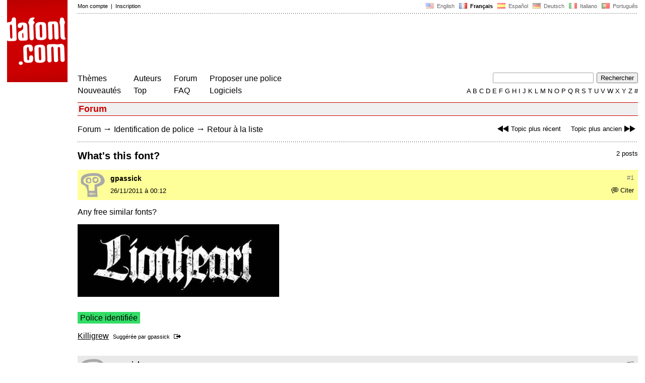

--- FILE ---
content_type: text/html
request_url: https://www.dafont.com/fr/forum/read/30268/what-s-this-font?highlight=76027
body_size: 4405
content:
<!DOCTYPE html PUBLIC "-//W3C//DTD HTML 4.0 Transitional//EN" "http://www.w3.org/TR/html4/loose.dtd"><html><head><meta http-equiv="Content-Type" content="text/html; charset=ISO-8859-1"><script type="text/javascript" src="https://cache.consentframework.com/js/pa/24639/c/yGbKH/stub" data-cfasync="false" referrerpolicy="unsafe-url"></script><script type="text/javascript" src="https://choices.consentframework.com/js/pa/24639/c/yGbKH/cmp" data-cfasync="false" referrerpolicy="unsafe-url" async></script><title>What's this font? - forum | dafont.com</title><meta name="description" content="Polices à télécharger."><meta name="keywords" content="police, télécharger, font, caractères, typo, fonte, téléchargement, caractère, polices, gratuit, fonts, typographie, true type, ttf, fontes, freeware"><link rel="canonical" href="https://www.dafont.com/fr/forum/read/30268/what-s-this-font"><meta name="thumbnail" content="https://www.dafont.com/forum/attach/thumb/7/6/76027.jpg"><meta name="robots" content="max-image-preview:large"><script type="text/javascript" src="/js/df5.js"></script><script type="text/javascript">if(ht>"618"){var skypos="fixed";window.onscroll=scrollpos;}else var skypos="absolute";</script><meta http-equiv="Content-Security-Policy" content="block-all-mixed-content"><script type="text/javascript" src="/forum.js"></script><script type="text/javascript" src="/js/key.js"></script><link rel="stylesheet" type="text/css" href="/css/base11.css"><link rel="stylesheet" type="text/css" href="/css/forum4.css"><style type="text/css">body{background:#fff;margin:0px 14px!important;padding:0px!important}textarea, input[type="text"], input[type="password"] {border-radius:2px;border:1px solid #a4a4a4;padding:2px 2px}
	.form_elt { margin:2px 3px 2px 0px;height:22px;border-radius:2px;padding:2px 2px;border:1px solid #a4a4a4; }
	.form_elt_bg { display:inline-block;margin-top:2px;margin-right:4px;padding:0px 4px 2px 0px;border-radius:2px;background:#ebebeb;height:20px;line-height:23px;vertical-align:middle }	
	.form_button { margin:2px 3px 2px 0px;height:22px }
	.perso select{
	-webkit-appearance: none; 
	-moz-appearance: none; 
	background:url("/img/dropdown.gif") no-repeat right 4px top 50%;
	border:1px solid #a4a4a4;border-radius:2px;padding:1px;margin:2px 3px 2px 0px;height:22px;
	text-indent: 0.01px; 
	padding:1px 4px;padding-right:17px;}	.perso select:hover{ background:url("/img/dropdown_hover2.png") no-repeat right 0px top 0px; }.dlbox{height:88px}.body_alt{font-size:16px;word-wrap:break-word;overflow:hidden}
.thumb_user{float:right;position:relative;bottom:32px;height:25px;padding:3px;margin:5px 9px 0px;background:#fff}
div.thumb{text-align:center;border:2px solid #ccc;margin:10px 20px 10px 0px;float:left;height:142px;line-height:128px}
div.thumb a{display:block;height:142x;padding:5px 6px 9px 6px}
div.thumb img{vertical-align:middle}			
.tooltip {position: relative;}
.tooltip span.label {margin-left: -9999px;position: absolute;}
.label {padding: 5px 5px 5px 5px;background: rgb(204,255,187);background: rgba(204,255,187,1);line-height:18px; text-align:left;color:black;}
//.label {padding: 5px 5px 5px 5px;background: rgb(245,245,245);background: rgba(245,245,245,0.92);line-height:18px; text-align:left;color:black;}
.lh{line-height:16px;}
.google-auto-placed{visibility: hidden; display: none;}.adsbygoogle.adsbygoogle-noablate{visibility: hidden; display: none;}.sd-cmp-1HEM-{visibility: hidden; display: none;}.sd-cmp-tw5AP {color:#999999!important;letter-spacing:unset!important} .sd-cmp-tw5AP {padding:0 0 9px 0 !important} .sd-cmp-ELoVp {text-align:left}.sd-cmp-sfOFQ {bottom:13px !important}.sd-cmp-vfdJD div {color:#999999!important}</style><!--[if gte IE 9]><style type="text/css">.select{padding-top:2px}.lv1left,.lv1right{height:15px;padding-top:4px}</style><![endif]--><meta name="referrer" content="always"><base href="/fr/forum/" ><script type="text/javascript">
function altImg(elt) 
{
	var elt = document.getElementsByClassName(elt);
	for(var i = 0; i < elt.length; i++) 
	{
		elt[i].style.display = "inline";
	}
}</script>
<link rel="shortcut icon" type="image/x-icon" href="/img/favicon.ico"><meta name="msvalidate.01" content="13E5394E8874C6A040B22B207EB3EB39" /><!-- Google tag (gtag.js) -->
<script async data-cmp-src="https://www.googletagmanager.com/gtag/js?id=G-W3Z15Z4TYR"></script>
<script>
  window.dataLayer = window.dataLayer || [];
  function gtag(){dataLayer.push(arguments);}
  gtag('js', new Date());

  gtag('config', 'G-W3Z15Z4TYR');
</script>
</head><body  onresize="themesoff()"><div id="width" class="width"><div class="minwidth"><div class="layout"><div class="container"><div style="height:203px;width:120px;float:left;margin-right:20px"><div style="height:163"><a id="top" href="/fr/" target="_top"><img width="120" height="163" src="/img/dafont.png"></a></div></div><div style="margin-left:140px"><div class="dfsmall" style="height:13px;padding:6px 0px 7px"><div class="dfsmall right"><a style="cursor:default;" href="/xmas.php"><img src="/img/nof.png" width="1" height="1" border="0"></a> &nbsp;<a class="tdn flag" href="/forum/read/30268/what-s-this-font?highlight=76027">&nbsp;<img width="16" height="11" style="vertical-align:-1px" src="/img/flags/us.gif">&nbsp; English </a>&nbsp;<b>&nbsp;<img width="16" height="11" style="vertical-align:-1px" src="/img/flags/fr.gif">&nbsp; Fran&ccedil;ais </b>&nbsp;<a class="tdn flag" href="/es/forum/read/30268/what-s-this-font?highlight=76027">&nbsp;<img width="16" height="11" style="vertical-align:-1px" src="/img/flags/es.gif">&nbsp; Espa&ntilde;ol </a>&nbsp;<a class="tdn flag" href="/de/forum/read/30268/what-s-this-font?highlight=76027">&nbsp;<img width="16" height="11" style="vertical-align:-1px" src="/img/flags/de.gif">&nbsp; Deutsch </a>&nbsp;<a class="tdn flag" href="/it/forum/read/30268/what-s-this-font?highlight=76027">&nbsp;<img width="16" height="11" style="vertical-align:-1px" src="/img/flags/it.gif">&nbsp; Italiano </a>&nbsp;<a class="tdn flag" href="/pt/forum/read/30268/what-s-this-font?highlight=76027">&nbsp;<img width="16" height="11" style="vertical-align:-1px" src="/img/flags/pt.gif">&nbsp; Portugu&ecirc;s </a></div><div class="dfsmall login"><a href="https://www.dafont.com/fr/login.php" rel="nofollow">Mon compte</a>&nbsp; |&nbsp; <a href="https://www.dafont.com/fr/register.php" rel="nofollow">Inscription</a></div></div><div style="font-size:1px;background-image:url(/img/points.gif);background-repeat:repeat-x"><img src="/img/nof.png" width="1" height="3"></div><div style="width:728px !important; height:90px !important; margin-top:14px; margin-bottom:11px; overflow:hidden !important"><div><script type="text/javascript">e9 = new Object();e9.size = "728x90";e9.noAd = 1;</script><script type="text/javascript" src="//tags.expo9.exponential.com/tags/DaFont/ROS/tags.js"></script>
</div></div><div class="menu" style="padding-right:25px"><a href="../themes.php">Th&egrave;mes</a> <br> <a href="../new.php">Nouveaut&eacute;s</a></div><div class="menu" style="padding-right:25px"><a href="../authors.php">Auteurs</a> <br> <a href="../top.php">Top</a></div><div class="menu" style="padding-right:25px"><a href="../forum/">Forum</a><br><a href="../faq.php">FAQ</a></div><div class="menu" style="padding-right:25px"><a href="../submit.php" rel="nofollow">Proposer une police</a><br><a href="../soft.php">Logiciels</a></div><div style="text-align:right"><div><form action="../search.php" method="get"><input type="text" name="q" tabindex="1" class="search_form" style="width:200px;margin-right:2px" value=""> <input type="submit" value="Rechercher"></form></div><div class="tdn upper" style="text-transform:uppercase;line-height:18px;margin-top:7px;white-space:nowrap"><script type="text/javascript">base="..";p="";lettre=""</script><script type="text/javascript" src="/js/alpha.js"></script></div></div></div><div style="clear:left"></div><div style="width:120px;height:600px;float:left;margin-right:20px"><br>&nbsp;<iframe frameborder="0" border="0" scrolling="no" name="ifdf" src="about:blank" width="20" height="1"></iframe><a style="cursor:default" href="/nof.php"><img src="/img/nof.png" width="1" height="1" border="0"></a></div><script type="text/javascript">document.write('<div id="ad2" style="position:'+skypos+';left:14px;top:205px;z-index:2;width:120px;height:600px;overflow:hidden;"></div>')</script><div><script type="text/javascript">document.write('<div id="sky" style="position:'+skypos+';left:14px;top:183px;z-index:2;width:120px;height:630px;overflow:hidden;">')</script><script type="text/javascript">e9 = new Object();e9.size = "120x600";e9.noAd = 1;</script><script type="text/javascript" src="//tags.expo9.exponential.com/tags/DaFont/ROS/tags.js"></script>
</div><script type="text/javascript">document.write('</div>')</script><div style="margin-left:140px;display:block"><h3 class="headerpage">Forum</h3><script type="text/javascript">left ="../forum/read/30266/what-font-is-this";right ="../forum/read/30263/font-of-grand-theft-auto";esc ="//www.dafont.com/fr/forum/goto.php?p=forum&f=1&t=30268&d=2011-11-26+00%3A15%3A20";document.onkeyup = checkKey;</script><div class="new_old tdh"><a title="Raccourci clavier : Fl&egrave;che gauche" href="../forum/read/30266/what-font-is-this"><img src="/img/skip_previous.gif" width="32" height="15" align="top">Topic plus r&eacute;cent</a> &nbsp; &nbsp; <a title="Raccourci clavier : Fl&egrave;che droite" href="../forum/read/30263/font-of-grand-theft-auto">Topic plus ancien<img src="/img/skip_next.gif" width="32" height="15" align="top"></a></div><div class="nav"><a href="../forum/">Forum</a> <span class="rr">&rarr;</span> <a href="../forum/?f=1">Identification de police</a> <span class="rr">&rarr;</span> <a title="Raccourci clavier : Echap ou Z&eacute;ro" href="goto.php?p=forum&f=1&t=30268&d=2011-11-26+00%3A15%3A20" rel="nofollow">Retour à la liste</a></div>&nbsp;<div style="font-size:1px;background-image:url(/img/points.gif);background-repeat:repeat-x"><img src="/img/nof.png" width="1" height="1"></div><div style="float:right"><br>2 posts</div><h2>What's this font?</h2><a name="76027"></a><div class="hmessage" style="background:#ff9"><div class="info"><a class="nr" title="Lien sur ce post" href="/fr/forum/read/30268/what-s-this-font?highlight=76027#76027">#1</a></div><div class="avatar"><a href="../profile.php?user=434715"><img src="/img/df_avatar.png"></a></div><div class="user"><a class="username tdh" href="../profile.php?user=434715">gpassick</a> </div><div class="quote tdh"> <a class="tdn" href="../login.php?ref=%2Ffr%2Fforum%2Fread%2F30268%2Fwhat-s-this-font%3Fquote%3D76027%23post"><img style="vertical-align:-2" width="14" height="12" src="/img/quote.gif">Citer</a></div><div class="date">26/11/2011 &agrave; 00:12 </div></div><br><div class="body">  Any free similar fonts?<div><br><div id="img_container" style="display:inline-block;max-width:100%; width:400px; height:144px"><a target="_blank" class="tooltip_google" href="/forum/attach/orig/7/6/76027.jpg"><img onload="document.getElementById('img_container').style.height='auto'"  alt="What's this font?" src="/forum/attach/orig/7/6/76027.jpg" style="max-width:100%; height:auto;"></a></div></div><div style="height:15px"></div><br><div style="font-size:16px"><span style="padding:3px 5px;background:#3d6;color:#000">Police identifi&eacute;e</span></div><br><a target="_blank" href="https://www.dafont.com/fr/killigrew.font?text=Lionheart&amp;psize=l" rel="nofollow">Killigrew</a>&nbsp; <span class="dfsmall">Sugg&eacute;r&eacute;e par <a class="tdh" target="_blank" href="../profile.php?user=434715">gpassick</a>&nbsp; <a title="Voir le post" href="goto.php?p=read&m=76028&highlight=1" rel="nofollow"><img width="14" height="9" class="out" src="/img/goto.gif"></a></span><br></div><br /><br /><a name="76028"></a><div class="hmessage" ><div class="info"><a class="nr" title="Lien sur ce post" href="/fr/forum/read/30268/what-s-this-font?highlight=76028#76028">#2</a></div><div class="avatar"><a href="../profile.php?user=434715"><img src="/img/df_avatar.png"></a></div><div class="user"><a class="username tdh" href="../profile.php?user=434715">gpassick</a> </div><div class="quote tdh"> <a class="tdn" href="../login.php?ref=%2Ffr%2Fforum%2Fread%2F30268%2Fwhat-s-this-font%3Fquote%3D76028%23post"><img style="vertical-align:-2" width="14" height="12" src="/img/quote.gif">Citer</a></div><div class="date">26/11/2011 &agrave; 00:15 </div></div><br><div class="body"><div style="padding-top:7px"></div><div style="margin-bottom:7px"><div style="display:inline-block;font-size:15px;border:2px solid #3d6;padding:5px">Police identifi&eacute;e : <a target="_blank" href="https://www.dafont.com/fr/killigrew.font?text=Lionheart&amp;psize=l" rel="nofollow">Killigrew</a></div></div></div><br /><br /><div style="font-size:1px;background-image:url(/img/points.gif);background-repeat:repeat-x"><img src="/img/nof.png" width="1" height="1"></div><br><div style="float:right;padding-top:2px" class="dfsmall">Fuseau horaire : CET. Il est actuellement 14:54</div><div class="nav"><a class="post_button" href="../login.php?ref=%2Ffr%2Fforum%2Fread%2F30268%2Fwhat-s-this-font%3Fhighlight%3D76027%23post">R&eacute;pondre</a></div><br><div style="font-size:1px;background-image:url(/img/points.gif);background-repeat:repeat-x"><img src="/img/nof.png" width="1" height="1"></div><br><div class="new_old tdh"><a title="Raccourci clavier : Fl&egrave;che gauche" href="../forum/read/30266/what-font-is-this"><img src="/img/skip_previous.gif" width="32" height="15" align="top">Topic plus r&eacute;cent</a> &nbsp; &nbsp; <a title="Raccourci clavier : Fl&egrave;che droite" href="../forum/read/30263/font-of-grand-theft-auto">Topic plus ancien<img src="/img/skip_next.gif" width="32" height="15" align="top"></a></div><div class="nav"><a href="../forum/">Forum</a> <span class="rr">&rarr;</span> <a href="../forum/?f=1">Identification de police</a> <span class="rr">&rarr;</span> <a title="Raccourci clavier : Echap ou Z&eacute;ro" href="goto.php?p=forum&f=1&t=30268&d=2011-11-26+00%3A15%3A20" rel="nofollow">Retour à la liste</a></div>&nbsp;</div></div></div></div></div><div style="margin-left:140px;clear:left"><div class="points" style="padding-bottom:12px"></div><div style="padding-right:1px" class="dfsmall tdh right"><span style="display:none"><a href="#" onclick="window.Sddan.cmp.displayUI(); return false;">Cookies</a>&nbsp; -&nbsp; </span><a href="../privacy.php">Donn&eacute;es personnelles</a>&nbsp; -&nbsp; <a href="../contact.php">Contact</a></div><div class="dfsmall tdh">Liens :&nbsp; <a target="_blank" href="http://luc.devroye.org/fonts.html">On snot and fonts</a></div></div>&nbsp;<div style="height:54px;float:left;width:140px"></div><div style="margin-left:140px;display:block;cursor:pointer;height:54px;background:#e6e6e6" OnClick=document.location.href="/fr/forum/read/30268/what-s-this-font?highlight=76027#top" class="tdn"><div class="right"><img src="/img/top.gif"></div><div style="float:left"><img src="/img/top.gif"></div></div><script src="https://www.anrdoezrs.net/am/100890575/include/allCj/impressions/page/am.js"></script></body></html>